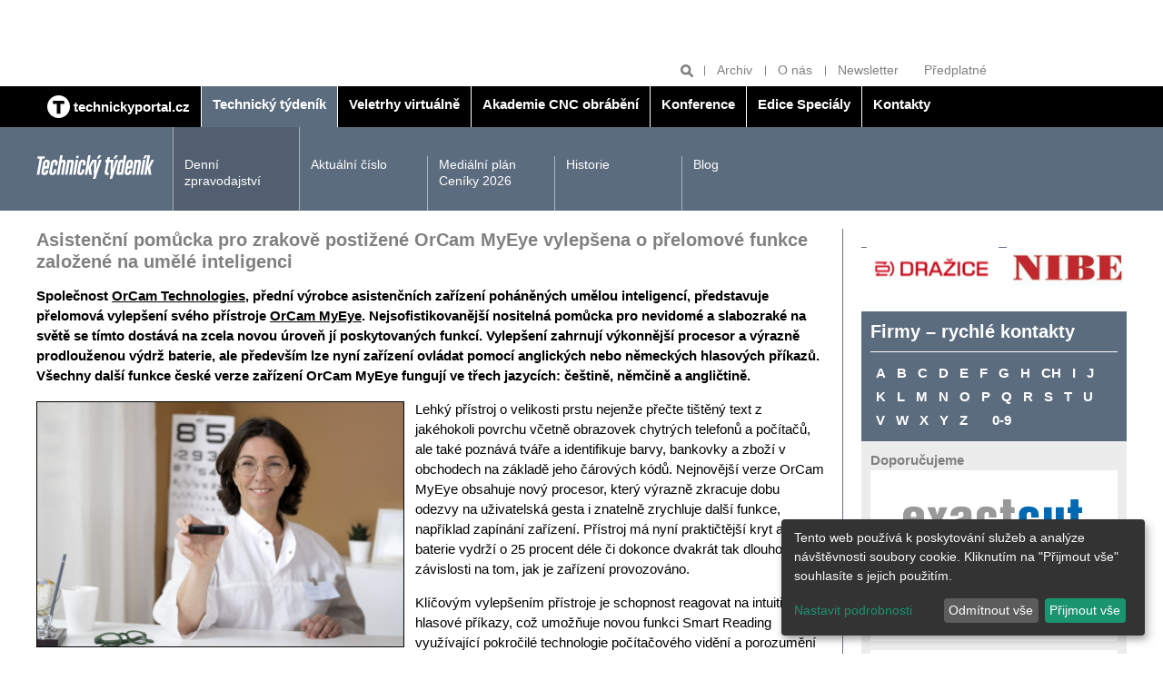

--- FILE ---
content_type: text/html; charset=UTF-8
request_url: https://www.technickytydenik.cz/rubriky/denni-zpravodajstvi/asistencni-pomucka-pro-zrakove-postizene-orcam-myeye-vylepsena-o-prelomove-funkce-zalozene-na-umele-inteligenci_52967.html
body_size: 8136
content:
<!DOCTYPE html>
<html lang="cs">
<head>
<script async type="text/plain" data-type="application/javascript" data-name="google-analytics" data-src="https://www.googletagmanager.com/gtag/js?id=G-Z18PR5M3QQ"></script>
        <script type="text/plain" data-type="application/javascript" data-name="google-analytics">
          window.dataLayer = window.dataLayer || [];
          function gtag(){dataLayer.push(arguments);}
          gtag('js', new Date());

          gtag('config', 'G-Z18PR5M3QQ');
        </script>
<link rel="stylesheet" href="/klaro/klaro.css">
        <script src="/klaro/config.js"></script>
        <script defer type="text/javascript" src="/klaro/klaro-no-css.js"></script>
<meta charset="UTF-8">
<script async src="https://js.web4ukrajina.cz/"></script>
<meta name="viewport" content="width=device-width, initial-scale=1, shrink-to-fit=no">
<title>Asistenční pomůcka pro zrakově postižené OrCam MyEye vylepšena o přelomové funkce založené na umělé inteligenci | Technický týdeník</title>
<meta property="og:image" content="https://www.technickytydenik.cz/obrazek/608909bae19e4/169_600x338.jpg" />
<meta property="og:url" content="https://www.technickytydenik.cz/rubriky/denni-zpravodajstvi/asistencni-pomucka-pro-zrakove-postizene-orcam-myeye-vylepsena-o-prelomove-funkce-zalozene-na-umele-inteligenci_52967.html" />
<meta property="og:type" content="article" />
<meta property="og:title" content="Asistenční pomůcka pro zrakově postižené OrCam MyEye vylepšena o přelomové funkce založené na umělé inteligenci | Technický týdeník" />
<meta property="og:description" content="Společnost OrCam Technologies, přední výrobce asistenčních zařízení poháněných umělou inteligencí, představuje přelomová vylepšení svého přístroje..." />
<meta property="fb:app_id" content="296153598106019" />
<meta name="keywords" content="" />
<meta name="description" content="Společnost OrCam Technologies, přední výrobce asistenčních zařízení poháněných umělou inteligencí, představuje přelomová vylepšení svého přístroje..." />
<meta name="author" content="Sabre, www.sabre.cz, e-mail: info@sabre.cz" />
<meta name="google-site-verification" content="4xA7Od0JyBeiudw-tvmd-Lt2qo8PP1aTdI5JFTt5Yuw" />
<link rel="stylesheet" type="text/css" href="/export/export-obsah.php?web=1&typ=export-css&files=WyJcL2Nzc1wvbWFpbi5wYWNrYWdlLm1pbi5jc3MiLCJcL2Nzc1wvYWRkLmNzcyIsIlwvY3NzXC9hZGQyLmNzcyIsIlwvY3NzXC9qcXVlcnktdWktMS4xMi4xLmNzcyIsIlwvanNcL2pxdWVyeVwvZmFuY3lib3hcL2pxdWVyeS5mYW5jeWJveC5jc3MiXQ==&ver=40" media="all">
<link rel="shortcut icon" type="image/x-icon" href="/favicon.ico">
<script type="text/javascript" src="//cz.adocean.pl/files/js/ado.js"></script>
<script type="text/javascript">
/* (c)AdOcean 2003-2019 */
        if(typeof ado!=="object"){ado={};ado.config=ado.preview=ado.placement=ado.master=ado.slave=function(){};}
        ado.config({mode: "old", xml: false, consent: true, characterEncoding: true});
        ado.preview({enabled: true});
</script>
<!-- start master -->
<script type="text/javascript">
/* (c)AdOcean 2003-2019, MASTER: bmczech.techtydenik.cz.Technicky tydenik */
ado.master({id: 'e7L700dw6FBE4eOlZ1TBJDCQba.fO2eh_U8i_0GeN0D.T7', server: 'cz.adocean.pl' });
</script>
<!--  end master  -->
<script type="text/plain" data-type="application/javascript" data-name="teads">
  window.teads_analytics = window.teads_analytics || {};
  window.teads_analytics.analytics_tag_id = "PUB_22492";
  window.teads_analytics.share = window.teads_analytics.share || function() {
    ;(window.teads_analytics.shared_data = window.teads_analytics.shared_data || []).push(arguments)
  };
</script>
<script async type="text/plain" data-type="application/javascript" data-name="teads" data-src="https://a.teads.tv/analytics/tag.js"></script>
</head>
<body class="sekce-id-1 theme-steel-blue-dark">
<div class="top-banners clearfix">
<div class="container">
<div class="banner banner--a">
<div class="leaderboard banner"><!-- start slave -->
<div id="adoceanczwdfehldfbc"></div>
<script type="text/javascript">
/* (c)AdOcean 2003-2019, bmczech.techtydenik.cz.Technicky tydenik.Leaderboard */
ado.slave('adoceanczwdfehldfbc', {myMaster: 'e7L700dw6FBE4eOlZ1TBJDCQba.fO2eh_U8i_0GeN0D.T7' });
</script>
<!--  end slave  --></div>
</div>
<div class="grid">
<div class="col col--6-s">
<div class="banner banner--b">
<div class="block atyp"><!-- start slave -->
<div id="adoceanczmchhqqplbi"></div>
<script type="text/javascript">
/* (c)AdOcean 2003-2019, bmczech.techtydenik.cz.Technicky tydenik.Fullbanner 1 */
ado.slave('adoceanczmchhqqplbi', {myMaster: 'e7L700dw6FBE4eOlZ1TBJDCQba.fO2eh_U8i_0GeN0D.T7' });
</script>
<!--  end slave  --></div>
</div>
</div>
<div class="col col--6-s">
<div class="banner banner--b">
<div class="block banner"><!-- start slave -->
<div id="adoceanczzcondojqld"></div>
<script type="text/javascript">
/* (c)AdOcean 2003-2019, bmczech.techtydenik.cz.Technicky tydenik.Fullbanner 2 */
ado.slave('adoceanczzcondojqld', {myMaster: 'e7L700dw6FBE4eOlZ1TBJDCQba.fO2eh_U8i_0GeN0D.T7' });
</script>
<!--  end slave  -->
</div>
</div>
</div>
</div>
</div>
<hr>
</div>
<header class="header">
<div class="header__tools">
<div class="container">
<ul class="header__tools-list">
<li class="header__search">
<form action="/vyhledavani.php">
<input type="text" name="q" placeholder="Hledat">
<button type="submit" name="hledat" title="Hledat"><svg class="icon icon--magnifier" width="15" height="15" aria-hidden="true"><use xlink:href="/img/icons.svg#magnifier"/></svg></button>
</form>
</li>
<li><a href="/rubriky/archiv/">Archiv</a></li>
<li><a href="/stranky/o-nas_83_stranka.html">O nás</a></li>
<li><a href="https://www.bmczech.cz/newslettery/index.php?d=0547" target="_blank">Newsletter</a></li>
<li><a href="https://www.send.cz/casopis/1328/technicky-tydenik?keyw=Technick%FD+t%FDden%EDk" target="_blank">Předplatné</a></li>
</ul>
</div>
</div>
<div class="header__main-nav">
<div class="container">
<button class="nav-toggle">
<svg class="icon icon--menu" width="15" height="15" aria-hidden="true"><use xlink:href="/img/icons.svg#menu"/></svg>
<span class="visually-hidden">Zobrazit/skrýt navigaci</span>
</button>
<nav class="nav">
<ul class="nav__menu">
<li class="" style="border-left:0"><a href="/"><img src="/img/technickyportal-logo.svg" width="25" alt="Technický portál" class="brand__logo"> <span>technickyportal.cz</span></a></li>
<li class="active"><a href="/technickytydenik.html"><span>Technický týdeník</span></a></li>
<li class=""><a href="/veletrhyvirtualne.html"><span /*style="color: #eaea00;"*/>Veletrhy virtuálně</span></a></li>
<li class=""><a href="/akademie-cnc-obrabeni.html"><span>Akademie CNC obrábění</span></a></li>
<li class=""><a href="/konference.html"><span>Konference</span></a></li>
<li class=""><a href="/edice-specialy.html"><span>Edice Speciály</span></a></li>
<li class=""><a href="/kontakty.html"><span>Kontakty</span></a></li>
</ul>
</nav>
</div>
</div>
<div class="header__section-nav">
<div class="container">
<p class="section-logo"><img src="/img/technicky-tydenik-logo.svg" width="130" height="26" alt="Technický týdeník"></p>
<nav class="section-nav">
<ul class="section-nav__menu">
<li class="active last"><a href="/rubriky/denni-zpravodajstvi/">Denní zpravodajství</a></li>
<li><a href="/rubriky/aktualni-cislo/">Aktuální číslo</a></li>
<li><a href="/stranky/medialni-plan-ceniky-2026_149_stranka.html">Mediální plán Ceníky 2026</a></li>
<li><a href="/stranky/historie_89_stranka.html">Historie</a></li>
<li><a href="/rubriky/blog/">Blog</a></li>
</ul>
</nav>
</div>
</div>
</header>
<hr>
<main class="main">
<div class="container">
<div class="content-container">
<article class="content article">
<h1 class="h2 mt-none">Asistenční pomůcka pro zrakově postižené OrCam MyEye vylepšena o přelomové funkce založené na umělé inteligenci</h1>
<div class="frame__body article">
<div class="article__body">
<div id="lightbox-search">
<p><b>Společnost <a href="https://www.orcam.com/cs">OrCam Technologies</a>, přední výrobce asistenčních zařízení poháněných umělou inteligencí, představuje přelomová vylepšení svého přístroje <a href="https://www.youtube.com/watch?v=nLPYSGWLEHQ&amp;list=PLQjOHwjMIvXWGjIOYUAq0E8QFivr7BpqN">OrCam MyEye</a>. Nejsofistikovanější nositelná pomůcka pro nevidomé a slabozraké na světě se tímto dostává na zcela novou úroveň jí poskytovaných funkcí. Vylepšení zahrnují výkonnější procesor a výrazně prodlouženou výdrž baterie, ale především lze nyní zařízení ovládat pomocí anglických nebo německých hlasových příkazů. Všechny další funkce české verze zařízení OrCam MyEye fungují ve třech jazycích: češtině, němčině a angličtině.</b></p>
<p><img src="https://technickytydenik.vshcdn.net/obrazek/608909bae19e4/4_405x270.jpg" class="left" style="border: 1px solid black;" width="405" height="270" alt="" title="" />Lehký přístroj o velikosti prstu nejenže přečte tištěný text z jakéhokoli povrchu včetně obrazovek chytrých telefonů a počítačů, ale také poznává tváře a identifikuje barvy, bankovky a zboží v obchodech na základě jeho čárových kódů. Nejnovější verze OrCam MyEye obsahuje nový procesor, který výrazně zkracuje dobu odezvy na uživatelská gesta i znatelně zrychluje další funkce, například zapínání zařízení. Přístroj má nyní praktičtější kryt a jeho baterie vydrží o 25 procent déle či dokonce dvakrát tak dlouho v závislosti na tom, jak je zařízení provozováno.</p>
<p>Klíčovým vylepšením přístroje je schopnost reagovat na intuitivní hlasové příkazy, což umožňuje novou funkci Smart Reading využívající pokročilé technologie počítačového vidění a porozumění přirozenému jazyka (NLU) vyvinuté společnosti OrCam. Algoritmy, které řídí funkci inteligentního čtení, jsou aktivovány hlasem uživatele. Porozumí požadavkům uživatele, načtou příslušné informace a přečtou požadovaný text uživateli během několika sekund. To umožňuje vyhledat v textu určité slovo, ze stránky novin přečíst pouze titulky článků, strukturovaně přečíst jídelní lístek, na letáku najít telefonní číslo a podobně.</p>
<p>Další nová funkce s názvem Orientace pomáhá uživateli navigovat prostorem tím, že mu oznamuje předměty ve vzdálenosti 2 až 10 metrů a dokáže uživatele k nim nasměrovat. Tato funkce, která je v současné době v beta verzi, dává upgradovanému zařízení schopnost identifikovat dveře, židle, stoly, šálky, stoupající schody i počítačové a televizní obrazovky. Stejně jako inteligentní čtení je tato funkce ovšem zatím k dispozici pouze v angličtině a němčině.</p>
<p><img src="https://technickytydenik.vshcdn.net/obrazek/608909bae19e4/3_275x155.jpg" class="left" style="border: 1px solid black;" width="275" height="155" alt="" title="" /><img src="https://technickytydenik.vshcdn.net/obrazek/608909bae19e4/2_275x155.jpg" class="left" style="margin-top: 2px; margin-bottom: 2px; border: 1px solid black;" width="275" height="155" alt="" title="" /><img src="https://technickytydenik.vshcdn.net/obrazek/608909bae19e4/1_275x155.jpg" style="margin-top: 2px; margin-bottom: 2px; border: 1px solid black;" width="275" height="155" alt="" title="" /></p>
<p>„Naším cílem je pomocí sofistikovaných technologií pomáhat lidem se zdravotním postižením při každodenních činnostech, při studiu nebo v práci, což jim dává větší nezávislost a soběstačnost. Nové funkce OrCam MyEye představují další velký skok vpřed v tomto směru. Významně zlepší kvalitu života lidí se zrakovým postižením, a to měrou, jakou si člověk se plně funkčním zrakem jen stěží dokáže představit," říká Jan Cejthamr, zástupce společnosti OrCam Technologies na českém trhu a dodává: „Aby byla tato průkopnická technologie přístupnější všem, kdo ji potřebují, zapůjčila společnost OrCam Technologies dvanáct zařízení střediskům Tyfloservis, o.p.s., na jehož střediscích bude možné si po předchozí domluvě OrCam MyEye vyzkoušet v praxi a získat informace, jak zažádat o příspěvek na zvláštní pomůcku přes Úřad práce ČR.</p>
<p>Tyfloservis, o.p.s. případně <a href="mailto:jan.cejthamr@orcam.com">Jana Cejthamra</a>, manažera OrCam Technologies pro Českou republiku, je možné kontaktovat a domluvit si osobní schůzku, na které se zájemci mohou seznámit s českou verzí zařízení OrCam MyEye osobně. Kontakty na krajská ambulantní střediska Tyfloservisu, o.p.s. najdete na internetových stránkách <a target="_blank" href="http://www.tyfloservis.cz/kontakty">www.tyfloservis.cz/kontakty</a>.</p>
</div>
</div>
<div class="article__meta grid">
<p class="col col--8">28. duben 2021, 09:07, <span class="text-nowrap">Autor: (<a href="/autori/ws-czech/">WS CZECH </a>) </span></p>
<p class="col col--4 article__meta__tools">
<a target="_blank" href="http://www.facebook.com/share.php?u=https://www.technickytydenik.cz/rubriky/denni-zpravodajstvi/asistencni-pomucka-pro-zrakove-postizene-orcam-myeye-vylepsena-o-prelomove-funkce-zalozene-na-umele-inteligenci_52967.html&amp;t=Asisten%C4%8Dn%C3%AD+pom%C5%AFcka+pro+zrakov%C4%9B+posti%C5%BEen%C3%A9+OrCam+MyEye+vylep%C5%A1ena+o+p%C5%99elomov%C3%A9+funkce+zalo%C5%BEen%C3%A9+na+um%C4%9Bl%C3%A9+inteligenci">Sdílet na Facebook</a>
<a target="_blank" href="https://twitter.com/share?url=https://www.technickytydenik.cz/rubriky/denni-zpravodajstvi/asistencni-pomucka-pro-zrakove-postizene-orcam-myeye-vylepsena-o-prelomove-funkce-zalozene-na-umele-inteligenci_52967.html&amp;text=&amp;via=technickýtýdeník">Sdílet na Twitter</a>
<a href="javascript:window.print()" title="Vytisknout">Tisk</a>
</p>
</div>
</div>
</article>
<hr>
<aside class="sidebar">
<div class="side-box article-box">
<div class="frame">
<table align="left" cellpadding="3" cellspacing="3" border="0" style="height: 80px; width: 295px;">
<tbody>
<tr>
<td></td>
<td></td>
</tr>
<tr>
<td><a href="https://www.dzd.cz/" target="_blank"><img src="https://www.technickytydenik.cz/obrazek/6761a256860b1/dzd-676276beb064e.jpg" alt="dzd 54782" title="dzd 54782" width="145" height="55" /></a></td>
<td><a href="https://www.nibe.eu/cz/cs/" target="_blank"><img src="https://www.technickytydenik.cz/obrazek/6761a256860b1/nibe-logo-300px-682312c7cfa62.jpg" alt="nibe-logo-300px 56385" title="nibe-logo-300px 56385" width="133" height="47" /></a></td>
</tr>
<tr>
<td></td>
<td></td>
</tr>
</tbody>
</table>
</div>
</div>
<div class="side-box company-list-box">
<div class="company-list-box__header">
<h2 class="company-list-box__title">Firmy – rychlé kontakty</h2>
<ul class="company-list-box__letter-list">
<li><a href="/stranky/firmy_85_stranka.html?pismeno=A">A</a></li>
<li><a href="/stranky/firmy_85_stranka.html?pismeno=B">B</a></li>
<li><a href="/stranky/firmy_85_stranka.html?pismeno=C">C</a></li>
<li><a href="/stranky/firmy_85_stranka.html?pismeno=D">D</a></li>
<li><a href="/stranky/firmy_85_stranka.html?pismeno=E">E</a></li>
<li><a href="/stranky/firmy_85_stranka.html?pismeno=F">F</a></li>
<li><a href="/stranky/firmy_85_stranka.html?pismeno=G">G</a></li>
<li><a href="/stranky/firmy_85_stranka.html?pismeno=H">H</a></li>
<li><a href="/stranky/firmy_85_stranka.html?pismeno=CH">CH</a></li>
<li><a href="/stranky/firmy_85_stranka.html?pismeno=I">I</a></li>
<li><a href="/stranky/firmy_85_stranka.html?pismeno=J">J</a></li>
<li><a href="/stranky/firmy_85_stranka.html?pismeno=K">K</a></li>
<li><a href="/stranky/firmy_85_stranka.html?pismeno=L">L</a></li>
<li><a href="/stranky/firmy_85_stranka.html?pismeno=M">M</a></li>
<li><a href="/stranky/firmy_85_stranka.html?pismeno=N">N</a></li>
<li><a href="/stranky/firmy_85_stranka.html?pismeno=O">O</a></li>
<li><a href="/stranky/firmy_85_stranka.html?pismeno=P">P</a></li>
<li><a href="/stranky/firmy_85_stranka.html?pismeno=Q">Q</a></li>
<li><a href="/stranky/firmy_85_stranka.html?pismeno=R">R</a></li>
<li><a href="/stranky/firmy_85_stranka.html?pismeno=S">S</a></li>
<li><a href="/stranky/firmy_85_stranka.html?pismeno=T">T</a></li>
<li><a href="/stranky/firmy_85_stranka.html?pismeno=U">U</a></li>
<li><a href="/stranky/firmy_85_stranka.html?pismeno=V">V</a></li>
<li><a href="/stranky/firmy_85_stranka.html?pismeno=W">W</a></li>
<li><a href="/stranky/firmy_85_stranka.html?pismeno=X">X</a></li>
<li><a href="/stranky/firmy_85_stranka.html?pismeno=Y">Y</a></li>
<li style="margin-right: 1em;"><a href="/stranky/firmy_85_stranka.html?pismeno=Z">Z</a></li>
<li><a href="/stranky/firmy_85_stranka.html?pismeno=0-9">0-9</a></li>
</ul>
</div>
<div class="company-list-box__body">
<p class="mb-none text-gray"><strong>Doporučujeme</strong></p>
<div class="card card--logo p-s">
<div class="card__image">
<img src="/obrazek/5df9f37a7df43/exactcut-5df9f7829c85a_204x63.png" alt="ExactCut s.r.o." class="img-responsive">
</div>
<div class="card__body">
<h3 class="card__title">ExactCut s.r.o.</h3>
<p class="card__description"><a href="mailto:info@exactcut.cz">info@exactcut.cz</a><br>     
<a href="http://www.exactcut.cz/" target="_blank">www.exactcut.cz</a>
</p>
</div>
</div>
<div class="card card--logo p-s">
<div class="card__image">
<img src="/obrazek/5df39ff18adbd/mitutoyo-5df3a1731aaf1_184x46.png" alt="Mitutoyo Česko, s.r.o." class="img-responsive">
</div>
<div class="card__body">
<h3 class="card__title">Mitutoyo Česko, s.r.o.</h3>
<p class="card__description"><a href="mailto:info@mitutoyo.cz">info@mitutoyo.cz</a><br>     
<a href="http://www.mitutoyo.cz" target="_blank">www.mitutoyo.cz</a>

</p>
</div>
</div>
<div class="card card--logo p-s">
<div class="card__image">
<img src="/obrazek/5def9471e382c/balluff-5def94fae769e_301x167.png" alt="Balluff CZ, s.r.o." class="img-responsive">
</div>
<div class="card__body">
<h3 class="card__title">Balluff CZ, s.r.o.</h3>
<p class="card__description"><a href="mailto:obchod@balluff.cz">obchod@balluff.cz</a><br>     
<a href="http://www.snimace.cz" target="_blank">www.snimace.cz</a>
</p>
</div>
</div>
</div>
</div>
<div class="side-box article-box">
<div class="side-box article-box">
<div class="frame">
<h2 class="mt-none">Blog Technického týdeníku</h2>
<div class="frame__body preview">
<div class="article-box__image">
<a href="/rubriky/blog/vyzvy-a-prilezitosti-pro-ceskou-budoucnost_62931.html" class="preview__image-link">
<img src="https://www.technickytydenik.cz/obrazek/697797ae814fd/169blog-697798657a89d_500x281.jpg" alt="Výzvy a příležitosti pro českou budoucnost">
</a>
</div>
<div class="preview__body">
<h3 class="preview__title"><a href="/rubriky/blog/vyzvy-a-prilezitosti-pro-ceskou-budoucnost_62931.html">Výzvy a příležitosti pro českou budoucnost</a></h3>
<p>V době, kdy se svět nachází uprostřed 4. průmyslové revoluce a kdy technologický pokrok mění podobu celých odvětví rychlostí, jakou jsme dosud nezažili...</p>
</div>
</div>
</div>
</div>
</div>
<div class="side-box article-box">
<h2 class="mt-none">Odborné přílohy TT<br /><br /><a href="https://www.technickytydenik.cz/rubriky/aktualni-cislo/vkladane-prilohy/vkladana-priloha-technologie-zpracovani-plastu_60031.html"><img src="https://www.technickytydenik.cz/obrazek/5cefccd541604/14plasty-68d4081cc87b6.jpg" width="292" height="409" /></a></h2>
</div>
<div class="side-box article-box color-box color-box--brand-primary">
<h2 class="mt-none">Předplatné</h2>
<div class="article-box__image"><a href="https://www.send.cz/casopis/1328/technicky-tydenik?keyw=Technick%FD+t%FDden%EDk"><img src="/img/tt-cover-2.png" class="mw-100 inline-block" /></a></div>
<h3 class="article-box__title"><a href="https://www.send.cz/casopis/1328/technicky-tydenik?keyw=Technick%FD+t%FDden%EDk">Předplaťte si Technický týdeník</a></h3>
<p class="article-box__lead">Předplatné Technického týdeníku za výhodnou cenu <a href="https://www.send.cz/casopis/1328/technicky-tydenik?keyw=Technick%FD+t%FDden%EDk"><strong>zde</strong></a>.</p>
</div>
<div class="side-box cover-label-box">
<p style="text-align: center;"><a href="/rubriky/aktualni-cislo/" class="cover-label-box__container block" title="Aktuální číslo"><img src="https://www.technickytydenik.cz/obrazek/5d00c93ea253e/1tt-69776702d6178.jpg" width="292" height="406" /><span class="cover-label-box__label">Aktuální číslo</span> </a></p>
</div>
<div class="side-box banner mb-m">
<div class="block banner"><!-- start slave -->
<div id="adoceanczvprtfjsngt"></div>
<script type="text/javascript">
/* (c)AdOcean 2003-2019, bmczech.techtydenik.cz.Technicky tydenik.Ctverec */
ado.slave('adoceanczvprtfjsngt', {myMaster: 'e7L700dw6FBE4eOlZ1TBJDCQba.fO2eh_U8i_0GeN0D.T7' });
</script>
<!--  end slave  --></div>
</div>
<!-- start slave -->
<div id="adoceanczzhhhgvqlpn"></div>
<script type="text/javascript">
/* (c)AdOcean 2003-2023, bmczech.techtydenik.cz.Homepage.Ctverec 5 */
ado.slave('adoceanczzhhhgvqlpn', {myMaster: '5UMKrjB3o7uZ40gaclarhQF6EDNH20Mv_cSgyza0jef.U7' });
</script>
<!--  end slave  -->
</aside>
</div>
<hr>
<div class="banner banner--f banner--f-left">
<div class="skyscraper2 banner"><!-- start slave -->
<div id="adoceanczqfdrnvgoks"></div>
<script type="text/javascript">
/* (c)AdOcean 2003-2019, bmczech.techtydenik.cz.Technicky tydenik.Skyscraper 2 */
ado.slave('adoceanczqfdrnvgoks', {myMaster: 'e7L700dw6FBE4eOlZ1TBJDCQba.fO2eh_U8i_0GeN0D.T7' });
</script>
<!--  end slave  --></div>
</div>
<div class="banner banner--f banner--f-right">
<div class="skyscraper banner"><!-- start slave -->
<div id="adoceancztemkkinjax"></div>
<script type="text/javascript">
/* (c)AdOcean 2003-2019, bmczech.techtydenik.cz.Technicky tydenik.Skyscraper */
ado.slave('adoceancztemkkinjax', {myMaster: 'e7L700dw6FBE4eOlZ1TBJDCQba.fO2eh_U8i_0GeN0D.T7' });
</script>
<!--  end slave  -->
</div>
</div>
</div>
</main>
<footer class="footer">
<div class="container">
<div class="mb-s flex align-items-center">
<p class="mb-none"><img src="/img/technicky-tydenik-logo.svg" width="130" height="26" alt="Technický týdeník"></p>
<p class="mb-none ml-auto"><img src="/img/business-media-logo.svg" width="140" height="22" alt="Business Media Czech Republic"></p>
</div>
<p>
Auditovaný náklad 9 000 výtisků<br>
Vydává Business Media CZ s.r.o. | Další tituly: <a href="https://www.bydlenimagazin.cz/">Bydlení</a> | <a href="https://www.modernibyt.cz/">Moderní byt</a> | <a href="#">Doprava &amp; Auto moto</a> | <a href="#">Technika</a> | <a href="https://www.bmczech.cz/klientske-tituly/">Klientské tituly</a> | <a href="/autori/">Autoři</a>
</p><p>© Business Media CZ Nádražní 32, 150 00 Praha | e-mail: <a href="mailto:techtyd@bmczech.cz">techtyd@bmczech.cz</a><br>
 <a href="http://www.technickyportal.cz/">www.technickyportal.cz</a> | <a href="#rss">RSS 2.0</a> | <a href="#" onclick="return klaro.show();">CMP</a> | Created by <a href="http://www.sabre.cz/">Sabre s.r.o.</a></p>
</div>
</footer>
<!-- scripts -->
<script type="text/javascript" src="/export/export-obsah.php?web=1&typ=export-js&files=WyJcL2pzXC9qcXVlcnlcL21haW4ucGFja2FnZS5taW4uanMiLCJcL2pzXC9qcXVlcnlcL2pxdWVyeS51bnZlaWwuanMiLCJcL2pzXC9qcXVlcnlcL2FkZC5qcyJd&ver=17" defer></script>
<!--/ scripts -->

<!-- Kód Google značky pro remarketing -->
  <!--------------------------------------------------
  Značka pro remarketing nesmí být spojena s údaji umožňujícími identifikaci osob nebo umístěna na stránkách týkajících se citlivých kategorií. Další informace a postup nastavení značky naleznete na stránce: http://google.com/ads/remarketingsetup
  --------------------------------------------------->
  <script type="text/javascript">
  /* <![CDATA[ */
  var consentValue = (window.cookieConsent && window.cookieConsent.allowed) ? 1 : 0;

  window.google_tag_params = window.google_tag_params || {};
  window.google_tag_params.consent = consentValue;

  var google_conversion_id = 1008528966;
  var google_custom_params = window.google_tag_params;
  var google_remarketing_only = true;
  /* ]]> */
  </script>
  <script type="text/javascript" src="//www.googleadservices.com/pagead/conversion.js">
  </script>
  <noscript>
  <div style="display:inline;">
  <img height="1" width="1" style="border-style:none;" alt="" src="//googleads.g.doubleclick.net/pagead/viewthroughconversion/1008528966/?value=0&amp;guid=ON&amp;script=0"/>
  <img src="//googleads.g.doubleclick.net/pagead/viewthroughconversion/1008528966/?value=0&amp;guid=ON&amp;script=0&amp;consent=0" />
  </div>
  </noscript>
<!-- Google tag (gtag.js) -->
<script async src="https://www.googletagmanager.com/gtag/js?id=AW-17499586624"></script>
<script>
  window.dataLayer = window.dataLayer || [];
  function gtag(){dataLayer.push(arguments);}
  gtag('js', new Date());

  gtag('config', 'AW-17499586624');
</script>
<script type="text/javascript" src="https://c.seznam.cz/js/rc.js"></script>
<script>
  window.sznIVA.IS.updateIdentities({
    eid: null /* email či zahashovaný email*/
  });

  var retargetingConf = {
    rtgId: 12802,
    consent: null /* souhlas od návštěvníka na odeslání retargetingového hitu, povolené hodnoty: 0 (není souhlas) nebo 1 (je souhlas) */
  };
  window.rc.retargetingHit(retargetingConf);
</script>
<script type="text/javascript" class="teads" async="true" src="//a.teads.tv/page/148564/tag"></script>
<!-- Vygenerovano za 0.005 vterin -->
</body>
</html>


--- FILE ---
content_type: application/javascript; charset=UTF-8
request_url: https://a.teads.tv/page/148564/tag
body_size: 371
content:
(function(w, d) {
  try {
    d = w.top.document || d; w = w.top.document ? w.top : w;
  } catch (e) {}
  var ttag = function() {
    w.teads.page(148564).placement(212850, {slider: {allow_corner_position: false, allow_top_position: false}, format: "inread"}).serve();
  };
  if (w.teads && w.teads.page) { ttag() }
  else if (!w.teadsscript) {
    var s = document.createElement("script");
    s.src = 'https://static.teads.tv/static/master/media/format/v3/teads-format.min.js';
    s.async = true;
    s.onload = ttag;
    w.teadsscript = d.getElementsByTagName("head")[0].appendChild(s);
  } else {
    w.teadsscript.addEventListener('load', ttag);
  }
})(window, document);